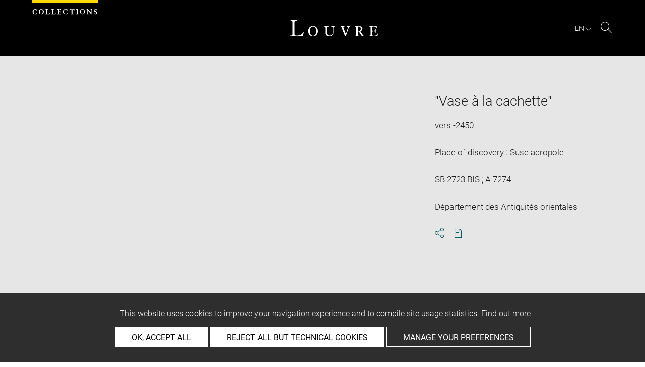

--- FILE ---
content_type: text/html; charset=UTF-8
request_url: https://collections.louvre.fr/en/ark:/53355/cl010176827
body_size: 11224
content:
<!DOCTYPE html>
<html lang="en">
    <head>
        <meta charset="UTF-8">
        <title>      "Vase à la cachette" -
  Louvre site des collections
</title>

        <meta name="viewport" content="width=device-width, initial-scale=1, shrink-to-fit=no">
        <meta http-equiv="X-UA-Compatible" content="IE=Edge">

        <link rel="preconnect" href="https://fonts.gstatic.com">
        <link href="https://fonts.googleapis.com/css2?family=Montserrat:wght@300;400;500;600;700&display=swap" rel="stylesheet">


        <!-- Styles -->
        <link rel="stylesheet" href="/build/style.min.57cd9123.css">
        <link rel="stylesheet" href="/build/print.min.9da14978.css">
        <link rel="stylesheet" href="/build/map.min.cb9a6d12.css">

        <!-- Favicon -->
        <link rel="apple-touch-icon" sizes="57x57" href="/assets/img/favicons/apple-touch-icon-57x57.png">
        <link rel="apple-touch-icon" sizes="60x60" href="/assets/img/favicons/apple-touch-icon-60x60.png">
        <link rel="apple-touch-icon" sizes="72x72" href="/assets/img/favicons/apple-touch-icon-72x72.png">
        <link rel="apple-touch-icon" sizes="76x76" href="/assets/img/favicons/apple-touch-icon-76x76.png">
        <link rel="apple-touch-icon" sizes="114x114" href="/assets/img/favicons/apple-touch-icon-114x114.png">
        <link rel="apple-touch-icon" sizes="120x120" href="/assets/img/favicons/apple-touch-icon-120x120.png">
        <link rel="apple-touch-icon" sizes="144x144" href="/assets/img/favicons/apple-touch-icon-144x144.png">
        <link rel="apple-touch-icon" sizes="152x152" href="/assets/img/favicons/apple-touch-icon-152x152.png">
        <link rel="apple-touch-icon" sizes="180x180" href="/assets/img/favicons/apple-touch-icon-180x180.png">
        <link rel="icon" type="image/png" sizes="32x32" href="/assets/img/favicons/favicon-32x32.png">
        <link rel="icon" type="image/png" sizes="192x192" href="/assets/img/favicons/android-chrome-192x192.png">
        <link rel="icon" type="image/png" sizes="16x16" href="/assets/img/favicons/favicon-16x16.png">
        <link rel="mask-icon" href="/assets/img/favicons/safari-pinned-tab.svg" color="#000">
        <link rel="shortcut icon" href="/assets/img/favicons/favicon.ico">
        <meta name="msapplication-TileColor" content="#005760">
        <meta name="msapplication-TileImage" content="/assets/img/favicons/mstile-144x144.png">
        <meta name="msapplication-config" content="/assets/img/favicons/browserconfig.xml">
        <meta name="theme-color" content="#005760">
        <meta name="apple-mobile-web-app-title" content="Louvre site des collections"><meta name="application-name" content="Louvre site des collections">

                    

                        <link rel="canonical" href="https://collections.louvre.fr/en/ark:/53355/cl010176827">
        <link rel="alternate" hreflang="en" href="https://collections.louvre.fr/en/ark:/53355/cl010176827">
              <link rel="alternate" hreflang="fr" href="https://collections.louvre.fr/ark:/53355/cl010176827">
  
    <meta name="description" content="bol

Décor : décor linéaire

Etat de l&#039;oeuvre : recollé
Précision sur l&#039;objet : Bol servant de couvercle au &quot;vase à la cachette&quot;">
  
    <meta property="og:title" content=""Vase à la cachette"" />
    <meta property="og:type" content="article" />
  <meta property="og:url" content="https://collections.louvre.fr/en/ark:/53355/cl010176827" />
    <meta property="og:image" content="https://collections.louvre.fr/media/cache/medium/0000000021/0000176827/0000227731_OG.JPG" />
        <meta property="og:image:alt" content=" "Vase à la cachette" - Louvre Collections" />
        <meta property="og:site_name" content="Musée du Louvre" />
  <meta property="og:locale" content="fr_FR" />
    <meta property="og:updated_time" content="03.11.2025" />
  
  
  <meta name="twitter:card" content="summary_large_image">
  <meta name="twitter:site" content="@MuseeLouvre">
  <meta name="twitter:creator" content="@MuseeLouvre">
    <meta name="twitter:image" content="https://collections.louvre.fr/media/cache/medium/0000000021/0000176827/0000227731_OG.JPG">
  

                      <script type="text/javascript" src="/build/vendors/tarteaucitronjs/tarteaucitron.js"></script>

                <script type="text/javascript">
          var tarteaucitronCustomText = {
            "alertBigPrivacy": "This website uses cookies to improve your navigation experience and to compile site usage statistics. <a href='/en/page/cookies'>Find out more</a>",
            "acceptAll": "OK, accept all",
            "personalize": "Manage your preferences",
            "denyAll": "Reject all but technical cookies",
            "analytic": {
                "title": "Audience measurement",
            },
            "mandatoryTitle": "Technical cookies",
            "title" : "Cookies management panel",
            "all": "Preference for all services",
            "allowAll": "Allow all cookies",
            "mandatoryText": "This site uses cookies necessary for its proper functioning which cannot be deactivated.",
            "useCookie":  "This service can install",
            "allow": "Allow",
            "deny": "Deny",
            "disclaimer" : "This website uses cookies installed by the Musée du Louvre.<br/>This page allows you to set your cookie preferences. For your information, technical cookies are essential for the proper functioning of our website and are used by the provider for the technical management of the network. They allow you to use the main features of the website. They are essential for doing so and therefore cannot be blocked.<br/><br/><a href='/en/page/cookies'>Learn more about the museum’s cookie policy and the cookies set out below</a>",
                                    "useNoCookie": "This service has not installed any cookie."
          };
          tarteaucitron.init({
            "privacyUrl": "", /* Privacy policy url */
            "hashtag": "#tarteaucitron", /* Open the panel with this hashtag */
            "cookieName": "tarteaucitron", /* Cookie name */
            "hashtag": "#cookies", /* Open the panel with this hashtag */

            "orientation": "bottom", /* Banner position (top - bottom) */
            "showAlertSmall": false, /* Show the small banner on bottom right */
            "cookieslist": true, /* Show the cookie list */

            "adblocker": false, /* Show a Warning if an adblocker is detected */
            "AcceptAllCta" : true, /* Show the accept all button when highPrivacy on */
            "highPrivacy": true, /* Disable auto consent */
            "handleBrowserDNTRequest": false, /* If Do Not Track == 1, disallow all */

            "removeCredit": false, /* Remove credit link */
            "moreInfoLink": true, /* Show more info link */
            "useExternalCss": false, /* If false, the tarteaucitron.css file will be loaded */

            //"cookieDomain": ".my-multisite-domaine.fr", /* Shared cookie for multisite */

            "readmoreLink": "/en/page/cookies#2-EN" /* Change the default readmore link */
          });
        </script>

      <script>
        tarteaucitron.user.paLibUrl ='https://tag.aticdn.net/piano-analytics.js'; //piano library
        tarteaucitron.user.paMore = function(){
          pa.setConfigurations({
            site: 644655,
            collectDomain: "fxxslpn.pa-cd.com",
          });
        };

        (tarteaucitron.job = tarteaucitron.job || []).push('pianoanalytics');
      </script>
    
    </head>
    <body class="body " id="body">
      <div class="body-inner">

          <div id="top_msg" class="top_msg">
            <button type="button" class="close link--basic">
              <div class="icon-Close" aria-hidden="true"></div>
              <span class="sr-only">Close search zone</span>
            </button>
            <div class="wrap">
              <div id="top_msg_content" class="txt-ctr"></div>
            </div>
          </div>

        <header class="siteHeader" role="banner">
        <div class="is-flex wrap inner">
            <div class="site_name">
              <img src="/assets/img/collections.svg" alt="Collections">
            </div>
            <div class="site_title">
                <a href="/en/" title="Musée du Louvre : Back to collections home page">
                    <p class="sr-only h_0">Louvre</p>
                    <img src="/assets/img/logo-louvre.svg" alt="Musée du Louvre : Back to collections home page">
                </a>
            </div>
            <div class="is-flex site_nav_meta">
                                
<div id="nav--lang" class="header_lang nav--lang">
    <button type="button" id="js-langTrigger" aria-controls="lang_tooltip" class="nav_lang_trigger " aria-expanded="false" aria-label="EN : Select language">
        <span class="nav_lang_active">en</span>
        <span class="icon-Chevron-bottom" aria-hidden="true"></span>
    </button>
    <ul id="lang_tooltip" class="hidden">
                                <li class="lang_item active">
                <a href="/en/ark:/53355/cl010176827"  lang="en" title="English version">
                 English
                </a>
            </li>
                                <li class="lang_item ">
                <a href="/ark:/53355/cl010176827"  lang="fr" title="version Française">
                 Français
                </a>
            </li>
            </ul>
</div>
                                                                <div class="header_search nav--search" role="search">
                     <button type="button" title="Search" id="js-openSearch" aria-expanded="false">
                        <span class="icon-Loupe" aria-hidden="true"></span>
                        <span class="sr-only">Search</span>
                     </button>
                 </div>
                             </div>

        </div>

                                <div id="search_head" class=" hidden">
            <button class="btn btn-search-close" type="button" id="js-closeSearch">
                <span class="icon-close" aria-hidden="true"></span>
                <span class="sr-only">Close search zone</span>
            </button>
            <section class="search__head page_title">
                <div class="row wrap">
                    <div class="m-10col is-centered">
                                                    <div class="headsearch__form__group search__input__outer mb-1">
        <form action="/en/recherche" method="get" id="main__searchinput__form" class="main__searchinput__form" role="search">
            <input type="text" id="mainsearch" name="q" value=""
                   class="input--mainsearch js-main-autocomplete"
                   data-autocomplete-url="/en/search/autocomplete/main"
                   placeholder="Search the Louvre collections"
                   aria-label="Search the Louvre collections"
                   title="Search the Louvre collections">
            <button type="submit" class="js-confirm-input btn--confirm">
                <span class="icon-Loupe" aria-hidden="true"></span>
                <span class="sr-only">Search the collections</span>
            </button>
                                                                                                                                                                                        </form>
    </div>

                        <div class="headsearch__form__group headsearch__actions">
                                                            <button type="button" id="js-toggleFilters" class="lbl_32 hidden opacity" aria-expanded="false">
                                    Filters<span class="icon-Chevron" aria-hidden="true"></span>
                                </button>
                            
                            <a href="/en/recherche-avancee" class="btn--inline--bordered lbl_32">Advanced search</a>
                        </div>
                    </div>
                </div>
            </section>
        </div>
            </header>
    

              <main id="content" class="siteContent" role="main">
              
  <article class="notice__content" data-artwork-id="116890" data-tracker-load="{&quot;arkId&quot;:&quot;10176827&quot;}">
    <section class="notice__maincartel">
      <div class="wrap">
        <div class="is-flex row">
                    
<!-- _cartel_images_slider start -->
  <div class="m-8col notice__medias__outer media-multiple">
    <div class="mb-05 notice__slide fullWidth">
                                                        <div>
            <button type="button">
              <!-- notice_medias_start -->



              
              
                                                  
                                                                        
                                                                        
                                                                        
              
              

    <picture>
            <source
        media="(max-width: 780px)"
        srcset="/media/cache/small/0000000021/0000176827/0000227731_OG.JPG 480w, /media/cache/intermediate/0000000021/0000176827/0000227731_OG.JPG 640w, /media/cache/medium/0000000021/0000176827/0000227731_OG.JPG 915w, /media/cache/large/0000000021/0000176827/0000227731_OG.JPG 1280w"
        sizes="100vw">
      
            <source
        media="(min-width: 781px)"
        srcset="/media/cache/intermediate/0000000021/0000176827/0000227731_OG.JPG 640w, /media/cache/medium/0000000021/0000176827/0000227731_OG.JPG 915w, /media/cache/large/0000000021/0000176827/0000227731_OG.JPG 1280w"
        sizes="50vw">
      
              <img
        src="/media/cache/small/0000000021/0000176827/0000227731_OG.JPG"
        data-full-src="/media/cache/large/0000000021/0000176827/0000227731_OG.JPG"
        data-img-id="292298"
        data-api-route="/en/artwork/image/116890/292298"
        data-api-dl="/en/artwork/image/download/116890/292298"
        alt=""Vase à la cachette", image 1/5"
        data-caption="© 2009 Musée du Louvre, Dist. GrandPalaisRmn / Thierry Ollivier">
          </picture>

              <span class="sr-only">Enlarge image in new window</span>
            </button>
          </div>
                                      <div>
            <button type="button">
              <!-- notice_medias_start -->



              
              
                                                  
                                                                        
                                                                        
                                                                        
              
              

    <picture>
            <source
        media="(max-width: 780px)"
        srcset="/media/cache/small/0000000021/0000176827/0000232783_OG.JPG 480w, /media/cache/intermediate/0000000021/0000176827/0000232783_OG.JPG 640w, /media/cache/medium/0000000021/0000176827/0000232783_OG.JPG 915w, /media/cache/large/0000000021/0000176827/0000232783_OG.JPG 1280w"
        sizes="100vw">
      
            <source
        media="(min-width: 781px)"
        srcset="/media/cache/intermediate/0000000021/0000176827/0000232783_OG.JPG 640w, /media/cache/medium/0000000021/0000176827/0000232783_OG.JPG 915w, /media/cache/large/0000000021/0000176827/0000232783_OG.JPG 1280w"
        sizes="50vw">
      
              <img
        src="/media/cache/small/0000000021/0000176827/0000232783_OG.JPG"
        data-full-src="/media/cache/large/0000000021/0000176827/0000232783_OG.JPG"
        data-img-id="292299"
        data-api-route="/en/artwork/image/116890/292299"
        data-api-dl="/en/artwork/image/download/116890/292299"
        alt=""Vase à la cachette", image 2/5"
        data-caption="© 2009 Musée du Louvre, Dist. GrandPalaisRmn / Thierry Ollivier">
          </picture>

              <span class="sr-only">Enlarge image in new window</span>
            </button>
          </div>
                                      <div>
            <button type="button">
              <!-- notice_medias_start -->



              
              
                                                  
                                                                        
                                                                        
                                                                        
              
              

    <picture>
            <source
        media="(max-width: 780px)"
        srcset="/media/cache/small/0000000021/0000176827/0000232907_OG.JPG 480w, /media/cache/intermediate/0000000021/0000176827/0000232907_OG.JPG 640w, /media/cache/medium/0000000021/0000176827/0000232907_OG.JPG 915w, /media/cache/large/0000000021/0000176827/0000232907_OG.JPG 1280w"
        sizes="100vw">
      
            <source
        media="(min-width: 781px)"
        srcset="/media/cache/intermediate/0000000021/0000176827/0000232907_OG.JPG 640w, /media/cache/medium/0000000021/0000176827/0000232907_OG.JPG 915w, /media/cache/large/0000000021/0000176827/0000232907_OG.JPG 1280w"
        sizes="50vw">
      
              <img
        src="/media/cache/small/0000000021/0000176827/0000232907_OG.JPG"
        data-full-src="/media/cache/large/0000000021/0000176827/0000232907_OG.JPG"
        data-img-id="292300"
        data-api-route="/en/artwork/image/116890/292300"
        data-api-dl="/en/artwork/image/download/116890/292300"
        alt=""Vase à la cachette", image 3/5"
        data-caption="© 2009 Musée du Louvre, Dist. GrandPalaisRmn / Thierry Ollivier">
          </picture>

              <span class="sr-only">Enlarge image in new window</span>
            </button>
          </div>
                                      <div>
            <button type="button">
              <!-- notice_medias_start -->



              
              
                                                  
                                                                        
                                                                        
                                                                        
              
              

    <picture>
            <source
        media="(max-width: 780px)"
        srcset="/media/cache/small/0000000021/0000176827/0000232909_OG.JPG 480w, /media/cache/intermediate/0000000021/0000176827/0000232909_OG.JPG 640w, /media/cache/medium/0000000021/0000176827/0000232909_OG.JPG 915w, /media/cache/large/0000000021/0000176827/0000232909_OG.JPG 1280w"
        sizes="100vw">
      
            <source
        media="(min-width: 781px)"
        srcset="/media/cache/intermediate/0000000021/0000176827/0000232909_OG.JPG 640w, /media/cache/medium/0000000021/0000176827/0000232909_OG.JPG 915w, /media/cache/large/0000000021/0000176827/0000232909_OG.JPG 1280w"
        sizes="50vw">
      
              <img
        src="/media/cache/small/0000000021/0000176827/0000232909_OG.JPG"
        data-full-src="/media/cache/large/0000000021/0000176827/0000232909_OG.JPG"
        data-img-id="292301"
        data-api-route="/en/artwork/image/116890/292301"
        data-api-dl="/en/artwork/image/download/116890/292301"
        alt=""Vase à la cachette", image 4/5"
        data-caption="© 2009 Musée du Louvre, Dist. GrandPalaisRmn / Thierry Ollivier">
          </picture>

              <span class="sr-only">Enlarge image in new window</span>
            </button>
          </div>
                                      <div>
            <button type="button">
              <!-- notice_medias_start -->



              
              
                                                  
                                                                        
                                                                        
                                                                        
              
              

    <picture>
            <source
        media="(max-width: 780px)"
        srcset="/media/cache/small/0000000021/0000176827/0000232911_OG.JPG 480w, /media/cache/intermediate/0000000021/0000176827/0000232911_OG.JPG 640w, /media/cache/medium/0000000021/0000176827/0000232911_OG.JPG 915w, /media/cache/large/0000000021/0000176827/0000232911_OG.JPG 1280w"
        sizes="100vw">
      
            <source
        media="(min-width: 781px)"
        srcset="/media/cache/intermediate/0000000021/0000176827/0000232911_OG.JPG 640w, /media/cache/medium/0000000021/0000176827/0000232911_OG.JPG 915w, /media/cache/large/0000000021/0000176827/0000232911_OG.JPG 1280w"
        sizes="50vw">
      
              <img
        src="/media/cache/small/0000000021/0000176827/0000232911_OG.JPG"
        data-full-src="/media/cache/large/0000000021/0000176827/0000232911_OG.JPG"
        data-img-id="292302"
        data-api-route="/en/artwork/image/116890/292302"
        data-api-dl="/en/artwork/image/download/116890/292302"
        alt=""Vase à la cachette", image 5/5"
        data-caption="© 2009 Musée du Louvre, Dist. GrandPalaisRmn / Thierry Ollivier">
          </picture>

              <span class="sr-only">Enlarge image in new window</span>
            </button>
          </div>
                    
    </div>
    <div class="is-relative row">
      <div class="m-7col is-centered">
        <div id="captions__pager" class="txt-ctr lbl_3"></div>

        <div class="is-flex mb-1 notice__slide__captions">
          <div>
            <span id="captions__txt" class="btn--inline lbl_2"><span class="sr-only">Image caption: </span><span class="captions-text"></span></span>
          </div>
          <div id="captions__actions" class="captions__actions txt-rgt">
            <button type="button" id="js-imageDownload" data-img="">
              <i class="icon-TelechargementImage" aria-hidden="true"></i>
              <span class="sr-only">Download image</span>
            </button>
            <button type="button" id="js-imageFullscreen">
              <i class="icon-Fullscreen" aria-hidden="true"></i>
              <span class="sr-only">Enlarge image in new window</span>
            </button>
          </div>
        </div>

        <a href="#js-share-this" class="btn--primary btn-show-focus">
          Skip image carousel
        </a>

        <div class="notice__slide__nav fullWidth">
                                                   <button class="thumbnail-button" aria-label=""Vase à la cachette", image 1/5" tabindex="0">
                                      <img src="/media/cache/tiny/0000000021/0000176827/0000227731_OG.JPG" alt=""Vase à la cachette", image 1/5" data-caption=""Vase à la cachette"" height="100">
                                  </button>
                              <button class="thumbnail-button" aria-label=""Vase à la cachette", image 2/5" tabindex="0">
                                      <img src="/media/cache/tiny/0000000021/0000176827/0000232783_OG.JPG" alt=""Vase à la cachette", image 2/5" data-caption=""Vase à la cachette"" height="100">
                                  </button>
                              <button class="thumbnail-button" aria-label=""Vase à la cachette", image 3/5" tabindex="0">
                                      <img src="/media/cache/tiny/0000000021/0000176827/0000232907_OG.JPG" alt=""Vase à la cachette", image 3/5" data-caption=""Vase à la cachette"" height="100">
                                  </button>
                              <button class="thumbnail-button" aria-label=""Vase à la cachette", image 4/5" tabindex="0">
                                      <img src="/media/cache/tiny/0000000021/0000176827/0000232909_OG.JPG" alt=""Vase à la cachette", image 4/5" data-caption=""Vase à la cachette"" height="100">
                                  </button>
                              <button class="thumbnail-button" aria-label=""Vase à la cachette", image 5/5" tabindex="0">
                                      <img src="/media/cache/tiny/0000000021/0000176827/0000232911_OG.JPG" alt=""Vase à la cachette", image 5/5" data-caption=""Vase à la cachette"" height="100">
                                  </button>
                                              </div>
      </div>

    </div>
  </div>
<!-- _cartel_images_slider end -->



<div id="modal--fullscreen" class="hidden modal modal--fullscreen modal--map-fullscreen" role="dialog" aria-modal="true" aria-labelledby="modal-heading">
  <div class="inner">
    <div class="modal__actions">
      <div class="modal__zooms">
          <button type="button" id="js-zoom-in" class="icon-ZoomPlus active" tabindex="0"><span class="sr-only">Zoom in</span></button> <br>
          <button type="button" id="js-zoom-out" class="icon-ZoomMoins" tabindex="0" disabled><span class="sr-only">Zoom out</span></button>
      </div>
      <button type="button" class="js-closeModal" tabindex="0"><span class="icon-Close" aria-hidden="true"></span><span class="sr-only">Close</span></button>
    </div>
    <h1 id="modal-heading" class="sr-only">Fullscreen Modal</h1>
    <div class="modal__media" id="js-imageFullscreenOuter"></div>
    <div id="modal__caption" class="txt-ctr">
      <div class="inner">
        <div class="modal__credits"></div>
      </div>
    </div>
  </div>
</div>
<div class="overlay-black"></div>
<div class="sr-only download-modal-text">Download</div>
<div class="sr-only download-modal-next">Next</div>
<div class="sr-only download-modal-prev">Previous</div>
<!-- .modal-fullscreen -->


<div id="modal--download" class="hidden modal modal--download" role="dialog" aria-modal="true" aria-labelledby="modal-heading">
  <div class="inner">
    <h1 id="modal-heading" class="sr-only">Download image</h1>

    <form id="form--downloadImages" class="form-default" aria-labelledby="downloadImagesLabel">
      <fieldset class="cf form__choices" role="radiogroup" aria-labelledby="downloadChoiceLabel">
        <legend id="downloadChoiceLabel" class="sr-only">Image download options</legend>
       <p id="downloadImagesLabel" class="strong download_mainlabel" tabindex="0">
         Download ...
       </p>

       <div class="inputs__group">
        <div class="inputs__group__item">

          <input type="radio" value="one" name="download_image" id="download_one" checked="checked" tabindex="0" aria-labelledby="label_download_one">
          <label for="download_one" class="label__img" id="label_download_one">
              <span>
                Selected image
                <div class="lbl_2 download_ko" id="display-weight">--</div>
              </span>
            <img src="/assets/img/placeholder/artwork/tiny.jpg" id="js-choice-media" alt="artwork.notice.image.choice_media_alt">
          </label>
        </div>

        <div class="inputs__group__item">
            <input type="radio" value="all" name="download_image" id="download_all" tabindex="0" aria-labelledby="label_download_all">
            <label for="download_all" id="label_download_all">
              <span>
                All images for this entry
                <div class="lbl_2 download_ko" id="display-weight-zip">--</div>
              </span>
            </label>
          </div>
        </div>
      </fieldset>

     <fieldset class="form__acceptance">
       <legend class="sr-only">Image download options</legend>
       <div>
         <input class="acceptance__input" type="checkbox" name="accept" id="accept" required tabindex="0" aria-hidden="false">
         <label for="accept" class="acceptance__txt label lbl_10">
           <span tabindex="0" aria-label="Accept Terms and conditions" role="checkbox" aria-checked="false">
             I accept the <a href='/en/page/cgu' class='btn--default' title='Accept Terms and Conditions'aria-checked='false' target='_blank'>Terms and conditions</a>. 
           </span>
         </label>
       </div>
     </fieldset>

     <input type="hidden" name="api-route-download" value="/en/artwork/image/download/116890/0">
     <input type="text" name="media" value="" style="display:none;">

     <div class="form__btns">
       <button type="button" value="Annuler" class="js-closeModal btn--secondary">Cancel</button>
       <button type="button" value="Valider" disabled="disabled" class="btn--primary" id="js-download-trigger">Confirm</button>
     </div>

   </form>

  </div>
</div><!-- .modal-download -->


          <div class="is-flex m-4col m-last notice__titles__outer">

            <div class="notice__titles">
                              <h1 class="notice__title h_1">"Vase à la cachette"</h1>
              
              
                              <div class="notice__date">
                  <span>
                                          vers -2450
                                      </span>

                </div>
              
              
                                                                        <div class="notice__date geo-reference">
                  <span>
                                        Place of discovery : Suse acropole</br>                                      </span>
                </div>
              
                                            <div class="notice__date"><span>SB 2723 BIS ; A 7274</span></div>
              
                                            <div class="notice__date"><span>Département des Antiquités orientales</span></div>
              
              
              <div class="notice__actions">
                                                                        <button type="button" id="js-share-this" class="link--basic action_item js-share-this" 
        aria-expanded="false" aria-controls="share__tooltip">
        <i class="icon-Share" aria-hidden="true"></i>
                    <span class="sr-only">Share</span>
        </button>
<div id="share__tooltip" class="hidden share__tooltip" role="region" aria-labelledby="js-share-this">
    <p class="sr-only share__tooltip-text">Share this notice</p>
    <ul class="w-100">
        <li>
          <a href="https://www.facebook.com/sharer/sharer.php?u=https://collections.louvre.fr/en/ark:/53355/cl010176827&t="
               onclick="javascript:window.open(this.href, '', 'menubar=no,toolbar=no,resizable=yes,scrollbars=yes,height=300,width=600');return false;"
               target="_blank" class="share__item"
               title="Share on Facebook"
               ><i class="icon-Facebook" aria-hidden="true"></i><span class="sr-only">Share on Facebook</span></a></li>
        <li>
                                                                                                                               <a href="https://twitter.com/share?url=https://collections.louvre.fr/en/ark:/53355/cl010176827&text=%22Vase%20%C3%A0%20la%20cachette%22, Date%20de%20cr%C3%A9ation%2Ffabrication%20%3A%20Pal%C3%A9o-%C3%A9lamite%20IA%20%3D%20Suse%20IV%20A%20%28vers%20-2450%29%20%23LouvreCollections"
               onclick="javascript:window.open(this.href, '', 'menubar=no,toolbar=no,resizable=yes,scrollbars=yes,height=300,width=600');return false;"
               class="share__item" title="Share on Twitter"
               ><i class="icon-Twitter" aria-hidden="true"></i><span class="sr-only">Share on Twitter</span></a></li>
        <li>
                                                                                                                     
                                                     <a href="mailto:?subject=Site%20des%20collections%20du%20musée%20du%20Louvre%20-%20%22Vase%20%C3%A0%20la%20cachette%22&body=%22Vase%20%C3%A0%20la%20cachette%22%0dDate%20de%20cr%C3%A9ation%2Ffabrication%20%3A%20Pal%C3%A9o-%C3%A9lamite%20IA%20%3D%20Suse%20IV%20A%20%28vers%20-2450%29%0dhttps://collections.louvre.fr/en/ark:/53355/cl010176827"
               class="share__item" title="Share via email"
               ><i class="icon-Mail" aria-hidden="true"></i><span class="sr-only">Share via email</span></a></li>
    </ul>
</div>
                <button type="button" id="js-printNotice" class="action_item">
                  <div class="icon-PDF_sanstxt" aria-hidden="true"></div>
                  <span class="sr-only">Download pdf</span>
                </button>
              </div>
            </div>

                                        <div class="notice__place ">
                
                                  <div class="notice__place__label cf">Currently on display at the Musée du Louvre</div>
                
                                  <div class="is-flex inner">
                    <div class="cf">
                      <a href="/en/plan?niveau=0&amp;num_salle=291729"                         class="btn--inline lbl_6 notice__place__room cf" title="See artworks displayed in Salle 231">
                        Salle 231
                      </a>
                      <div class="lbl_1 notice__place__floor cf">
                        Aile Richelieu, Niveau 0
                      </div>
                    </div>
                  </div>
                              </div><!-- .notice__place -->
                      </div><!-- .notice__titles__outer -->

        </div><!-- .row -->
      </div><!-- .wrap -->
    </section><!-- .notice__maincartel -->

    <section class="notice__fullcartel wrap">

      <div class="row">
        <dl class="m-10col is-centered notice__fullcartel__inner">
                      <div class="notice__fullcartel__part">

              <div class="notice__fullcartel__entries">

                                  <div class="row notice__fullcartel__group">
                    <dt class="m-3col part__label">Inventory number</dt>
                    <dd class="m-7col m-last part__content">
                      <span class="part__label">Numéro principal : </span>SB 2723 BIS<br><span class="part__label">Autre numéro d'inventaire : </span>A 7274
                    </dd>
                  </div>
                
                                  <div class="row notice__fullcartel__group">
                    <dt class="m-3col part__label">Collection</dt>
                    <dd class="m-7col m-last part__content">
                      <a href="/en/recherche?collection%5B0%5D=3">Département des Antiquités orientales</a>
                      
                    </dd>
                  </div>
                
                
              </div>
            </div><!-- .part -->
          
                      <div class="notice__fullcartel__part">
              <h2 class="part__title h_3">Description</h2>
              <div class="notice__fullcartel__entries">
                                  <div class="row notice__fullcartel__group">
                    <dt class="m-3col part__label">Object name/Title</dt>
                    <dd class="m-7col m-last part__content">
                      Dénomination : couvercle de vase<br />
Titre : "Vase à la cachette"
                    </dd>
                  </div>
                                                                                  <div class="row notice__fullcartel__group">
                    <dt class="m-3col part__label">Description/Features</dt>
                                                              <dd class="m-7col m-last part__content">bol<br />
<br />
Décor : décor linéaire<br />
<br />
Etat de l'oeuvre : recollé<br />
Précision sur l'objet : Bol servant de couvercle au "vase à la cachette"</dd>
                                      </div>
                                                                              </div>
            </div><!-- .part -->
          
                      <div class="notice__fullcartel__part">
              <h2 class="part__title h_3">Physical characteristics</h2>
              <div class="notice__fullcartel__entries">
                                  <div class="row notice__fullcartel__group">
                    <dt class="m-3col part__label">Dimensions</dt>
                    <dd class="m-7col m-last part__content">
                      Hauteur : 15 cm  ; Diamètre : 25,5 cm 
                    </dd>
                  </div>
                
                                  <div class="row notice__fullcartel__group">
                    <dt class="m-3col part__label">Materials and techniques</dt>
                    <dd class="m-7col m-last part__content">
                      Matériau : terre cuite<br />
Technique : peint (décor)
                    </dd>
                  </div>
                                              </div>
            </div><!-- .part -->
          
                      <div class="notice__fullcartel__part">
              <h2 class="part__title h_3">Places and dates</h2>
              <div class="notice__fullcartel__entries">
                                  <div class="row notice__fullcartel__group">
                    <dt class="m-3col part__label">Date</dt>
                    <dd class="m-7col m-last part__content"> Paléo-élamite IA = Suse IV A (vers -2450)</dd>
                  </div>
                                                                  <div class="row notice__fullcartel__group">
                    <dt class="m-3col part__label">Date of discovery</dt>
                    <dd class="m-7col m-last part__content">1907</dd>
                  </div>
                                                  <div class="row notice__fullcartel__group">
                    <dt class="m-3col part__label">Place of discovery</dt>
                    <dd class="m-7col m-last part__content">Suse acropole (IIème niveau)</dd>
                  </div>
                                              </div>
            </div><!-- .part -->
          
                      <div class="notice__fullcartel__part">
              <h2 class="part__title h_3">History</h2>
              <div class="notice__fullcartel__entries">

                
                
                                  <div class="row notice__fullcartel__group">
                    <dt class="m-3col part__label">Collector / Previous owner / Commissioner / Archaeologist / Dedicatee</dt>
                    <dd class="m-7col m-last part__content">
                                                                        <a href="/en/recherche?owner%5B0%5D=349">Morgan, Jacques Jean Marie de</a>, Fouilleur/Archéologue (mission)<br>
                                                                  </dd>
                  </div>
                
                                  <div class="row notice__fullcartel__group">
                    <dt class="m-3col part__label">Acquisition details</dt>
                    <dd class="m-7col m-last part__content">
                      partage après fouilles
                    </dd>
                  </div>
                
                
                                  <div class="row notice__fullcartel__group">
                    <dt class="m-3col part__label">Owned by</dt>
                    <dd class="m-7col m-last part__content">
                      Etat
                    </dd>
                  </div>
                
                                  <div class="row notice__fullcartel__group">
                     <dt class="m-3col part__label">Held by</dt>
                     <dd class="m-7col m-last part__content">
                        Musée du Louvre, Département des Antiquités orientales
                     </dd>
                  </div>
                
                              </div>
            </div><!-- .part -->
          
                      <div class="notice__fullcartel__part">
              <h2 class="part__title h_3">Location of object</h2>
              <div class="notice__fullcartel__entries">
                <div class="row notice__fullcartel__group">
                  <dt class="m-3col part__label">Current location</dt>
                  <dd class="m-7col m-last part__content">
                      <div>Richelieu, [AO] Salle 231 - Iran - Suse au IIIe millénaire av. J.-C., Vitrine 2 Le Vase à la Cachette. Suse IVA (vers 2450 avant J.-C.). Fouilles Jacques de Morgan, 1907, tell de l'Acropole</div>

                                                              </dd>
                </div>
              </div>
            </div><!-- .part -->
          
                      <div class="notice__fullcartel__part">
              <h2 class="part__title h_3">Index</h2>
              <div class="notice__fullcartel__entries">
                                  <div class="row notice__fullcartel__group">
                    <dt class="m-3col part__label">Mode d&#039;acquisition</dt>
                    <dd class="m-7col m-last part__content">
                                              <a href="/en/recherche?acquisitionModeStr%5B0%5D=partage%20apr%C3%A8s%20fouilles">partage après fouilles</a>                                          </dd>
                  </div>
                                  <div class="row notice__fullcartel__group">
                    <dt class="m-3col part__label">Name</dt>
                    <dd class="m-7col m-last part__content">
                                              <a href="/en/recherche?q=couvercle%20de%20vase">couvercle de vase</a>                                          </dd>
                  </div>
                                  <div class="row notice__fullcartel__group">
                    <dt class="m-3col part__label">Materials</dt>
                    <dd class="m-7col m-last part__content">
                                              <a href="/en/recherche?q=terre%20cuite">terre cuite</a>                                          </dd>
                  </div>
                                  <div class="row notice__fullcartel__group">
                    <dt class="m-3col part__label">Techniques</dt>
                    <dd class="m-7col m-last part__content">
                                              <a href="/en/recherche?q=peint">peint</a>                                          </dd>
                  </div>
                                  <div class="row notice__fullcartel__group">
                    <dt class="m-3col part__label">Description/Features</dt>
                    <dd class="m-7col m-last part__content">
                                              <a href="/en/recherche?q=d%C3%A9cor%20lin%C3%A9aire">décor linéaire</a> -                                               <a href="/en/recherche?q=bol">bol</a>                                          </dd>
                  </div>
                                  <div class="row notice__fullcartel__group">
                    <dt class="m-3col part__label">Places</dt>
                    <dd class="m-7col m-last part__content">
                                              <a href="/en/recherche?q=Suse%20acropole">Suse acropole</a>                                          </dd>
                  </div>
                              </div>
            </div><!-- .part -->
          
                      <div class="notice__fullcartel__part--closing closed_par_default bibliography__open accordeon" part-name="bibliographie">
              <h2>
                <button aria-expanded="true" aria-controls="bibliography-panel" class="part__title accordeon_title closed">
                  <div class="h_3">Bibliography</div>
                  <span class="icon-Chevron" aria-hidden="true"></span>
                </button>
              </h2>
              <div id="bibliography-panel" class="part__inner accordeon_inner">
                <div class="notice__fullcartel__entries">
                                    <ul class="notice__fullcartel__entries-list">
                                          <li class="row notice__fullcartel__group">
                        <div class="part__content">
                           Alvarez-Mon, Javier, The art of Elam : ca. 4200-525 BC, Londres / New York, Routledge, 2020, p. 100, 102, 116 ; 125 n. 112, 125 ; 128 n. 220, pl. 41
                        </div>
                      </li>
                                          <li class="row notice__fullcartel__group">
                        <div class="part__content">
                           Art of the First Cities : The Third Millennium B.C. from the Mediterranean to the Indus, cat. exp. (New-York, Metropolitan Museum of Art, 8 mai-17 août 2003), New-York, Metropolitan Museum of Art, 2003, p. 302-305, n° 202a-h
                        </div>
                      </li>
                                          <li class="row notice__fullcartel__group">
                        <div class="part__content">
                           Amiet, Pierre, Suse : 6000 ans d'histoire, Paris, RMN, (Monographies des Musées de France), 1988, p. 65, fig. 26
                        </div>
                      </li>
                                          <li class="row notice__fullcartel__group">
                        <div class="part__content">
                           Amiet, Pierre, L'âge des échanges inter-iraniens 3500-1700 avant J.-C., Paris, RMN, (Notes et documents des Musées de France, 11), 1986, p. 282, fig. 96
                        </div>
                      </li>
                                          <li class="row notice__fullcartel__group">
                        <div class="part__content">
                           Amiet, Pierre, Elam, Auvers-sur-Oise, Archée, 1966, fig. 151
                        </div>
                      </li>
                                          <li class="row notice__fullcartel__group">
                        <div class="part__content">
                           Boehmer, Rainer Michael, « Die Entwicklung der Glyptik während der Akkad-Zeit (UAVA 4) », Untersuchungen zur Assyriologie und vorderasiatischen Archäologie, 4, Ergänzungsbände zur Zeitschrift für Assyriologie und vorderasiatische Archäologie, Neue Folge, 1965, p. 325, fig. 233
                        </div>
                      </li>
                                          <li class="row notice__fullcartel__group">
                        <div class="part__content">
                           Mecquenem, Roland de ; Scheil, Jean Vincent ; Allotte de la Fuye, François-Maurice ; Belaiew, N. T. ; Unvala, J.-M., Mission en Susiane. Archéologie, métrologie et numismatique susiennes (MDP 25), Paris, Ernest Leroux, (Mémoires de la Mission archéologique de Perse, XXV), 1934, p. 189, fig. 21, 9
                        </div>
                      </li>
                                          <li class="row notice__fullcartel__group">
                        <div class="part__content">
                           Contenau, Georges, Manuel d'archéologie orientale depuis les origines jusqu'à l'époque d'Alexandre : notions générales, histoire de l'art, 1, Paris, Picard, 1927
                        </div>
                      </li>
                                          <li class="row notice__fullcartel__group">
                        <div class="part__content">
                           Pottier, Edmond ; Morgan, Jacques de ; Mecquenem, Roland de, Recherches archéologiques. Cinquième série. Céramiques peintes de Suse et petits monuments de l'époque archaïque (MDP 13), Paris, Ernest Leroux, (Mémoires de la Délégation en Perse, XIII), 1912, Disponible sur : <a target='_blank' href='https://archive.org/details/mmoires12franuoft '>https://archive.org/details/mmoires12franuoft </a>, p. 24 et 144, fig. 117, n° 287
                        </div>
                      </li>
                                          <li class="row notice__fullcartel__group">
                        <div class="part__content">
                           Soutzo, Michel-C. ; Pézard, Lieutenant G. ; Bondoux, G. ; Mecquenem, Roland de ; Pézard, Maurice ; Gautier, Joseph-Étienne, Recherches archéologiques. Quatrième série (MDP 12), Paris, Ernest Leroux, (Mémoires de la Délégation en Perse, XII), 1911, Disponible sur : <a target='_blank' href='https://archive.org/details/mmoires12franuoft '>https://archive.org/details/mmoires12franuoft </a>, p. 223-226, pl. V
                        </div>
                      </li>
                                        </ul>
                  
                                  </div>
              </div>
            </div><!-- .part -->
          
                      <div class="notice__fullcartel__part--closing expositions__open accordeon" part-name="expositions">
              <h2>
                <button aria-expanded="true" aria-controls="exhibition-content" class="part__title accordeon_title closed" >
                  <div class="h_3">Exhibition history</div>
                  <span class="icon-Chevron" aria-hidden="true"></span>
                </button>
              </h2>
              <div id="exhibition-content" class="part__inner accordeon_inner">
                <ul class="notice__fullcartel__entries">
                                      <li class="row notice__fullcartel__group">
                      <div class="part__content">- <em>The Third Millennium B.C., New York (Etats-Unis), Metropolitan Museum of Art, 05/05/2003 - 17/08/2003</em></div>
                    </li>
                                  </ul>
              </div>
            </div><!-- .part -->
                  </div><!-- .col -->
      </div><!-- .row -->

      <div class="row">
        <div class="m-10col is-centered notice__fullcartel__inner">

                      <div class="notice__fullcartel__part--closing notice__linked accordeon" data-name="notices_liees">
              <h2>
                <button aria-expanded="true" aria-controls="linked-artwork-panel" class="part__title accordeon_title closed">
                  <div class="h_3">Curated list of related objects (1)</div>
                  <span class="icon-Chevron" aria-hidden="true"></span>
                </button>
              </h2>
              <div class="part__inner accordeon_inner" id="linked-artwork-panel">
  <div class="notice__fullcartel__entries">
          <div class="notice__linked__group">
        <div class="mb-05 part__label">Elément d&#039;un ensemble</div>
        <ul>
                  <li>
            <article class="card--row cf" tabindex="-1">
              <div class="card__link" title="Notice liée - &quot;Vase à la cachette&quot;" tabindex="0" aria-hidden="false" alt="Notice liée - &quot;Vase à la cachette&quot;">
                <div class="card__img square">
                  <figure class="square-content card__img__inner">
                                                              <img
                          data-sizes="10vw"
                          src="/media/cache/small/0000000021/0000120874/0000227591_OG.JPG"
                          data-src="/media/cache/small/0000000021/0000120874/0000227591_OG.JPG"
                          data-srcset="/media/cache/small/0000000021/0000120874/0000227591_OG.JPG 100w,/media/cache/small/0000000021/0000120874/0000227591_OG.JPG 320w"
                          alt=""
                          class="lazyload"
                      />
                                      </figure>
                </div>

                <div class="card__txt lbl_5">
                  <div class="rowItem__name ellipsis">
                    <h3><a href="/en/ark:/53355/cl010120874"><span>&quot;Vase à la cachette&quot;</span></a>
                    </h3>
                  </div>
                  <div class="rowItem__id ellipsis">
                                          SB 2723 <br>
                                          A 7274 <br>
                                          MDP XIII 287 <br>
                                      </div>
                  <div class="rowItem__date s-hide ellipsis">
                                          vers -2450
                                      </div>
                  <div class="rowItem__author s-hide ellipsis">
                                      </div>
                </div>
              </div>

            </article><!-- .card-row -->
          <li>
                </ul>
      </div>
      </div>
</div>
            </div><!-- .part -->
                  </div><!-- .col -->
      </div><!-- .row -->

      <div class="row">
        <div class="m-10col is-centered notice__fullcartel__inner">

          <div class="notice__lastUpdate">
            <span class="lbl_5">
                              Last updated on 04.10.2022
                <br>
                            The contents of this entry do not necessarily take account of the latest data. 
            </span>
          </div><!-- .notice__lastUpdate -->

          <div class="notice__permalink">
            <br/>
            <span class="lbl_5">
            Permalink: <a href="https://collections.louvre.fr/en/ark:/53355/cl010176827" class="btn--default">https://collections.louvre.fr/ark:/53355/cl010176827</a>
            </span>
          </div><!-- .notice__permalink -->

          <div class="notice__permalink">
              <span class="lbl_5">
              JSON Record:  <a href="https://collections.louvre.fr/en/ark:/53355/cl010176827.json" class="btn--default">https://collections.louvre.fr/ark:/53355/cl010176827.json</a>
              </span>
          </div>

          
        </div>
      </dl>
    </section><!-- .notice__fullcartel -->

  <section class="notice__rebonds" data-route="/en/discover/116890"></section>

  </article>

  <a id="back-to-top" class="btn-top btn" href="#body">
    <svg width="16" height="16" viewBox="0 0 16 16" fill="none" xmlns="http://www.w3.org/2000/svg">
        <path d="M0 8L1.41 9.41L7 3.83V16H9V3.83L14.58 9.42L16 8L8 0L0 8Z" fill="black"/>
    </svg>
    <span class="sr-only">Back to top </span>
  </a>

    <script type="application/ld+json">
  {
    "@context": "http:\/\/schema.org",
    "@type": "VisualArtwork",
    "identifier": "\/ark:\/53355\/cl010176827",
    "url": "https:\/\/collections.louvre.fr\/ark:\/53355\/cl010176827",
    "name": "\"Vase \u00e0 la cachette\"",
    "dateCreated": "Date de cr\u00e9ation\/fabrication : Pal\u00e9o-\u00e9lamite IA = Suse IV A (vers -2450)",
    "description": "bol\r ; \r ; D\u00e9cor : d\u00e9cor lin\u00e9aire\r ; \r ; Etat de l'oeuvre : recoll\u00e9\r ; Pr\u00e9cision sur l'objet : Bol servant de couvercle au \"vase \u00e0 la cachette\"",
    "material": "Mat\u00e9riau : terre cuite\r ; Technique : peint (d\u00e9cor)",
    "height": [
        {
            "@type": "Distance",
            "name": "15 cm"
        }
    ],
    "image": "\/media\/cache\/intermediate\/0000000021\/0000176827\/0000227731_OG.JPG",
    "thumbnailUrl": "\/media\/cache\/tiny\/0000000021\/0000176827\/0000227731_OG.JPG",
    "sdPublisher": "Mus\u00e9e du Louvre",
    "sdDatePublished": "2022-10-04"
}
  </script>
  
          </main>

          <footer class="siteFooter" role="contentinfo">
              <div class="wrap">

                  <div class="footer_nav row">
                      <div class="is-centered">
                          <ul class="footer_menu">
                                                                <li>
                                                                                                                                                            <a href="http://collections.louvre.fr/en/page/apropos">About</a>
                                  </li>
                                                                <li>
                                                                                                                                                            <a href="http://collections.louvre.fr/en/contact">Contact Us</a>
                                  </li>
                                                                <li>
                                                                                                                                                            <a href="http://collections.louvre.fr/en/page/cgu">Terms of use</a>
                                  </li>
                                                                <li>
                                                                                                                                                            <a href="http://collections.louvre.fr/en/page/cookies">Cookies</a>
                                  </li>
                                                                <li>
                                                                                                                                                            <a href="http://collections.louvre.fr/en/page/credits">Credits</a>
                                  </li>
                                                                <li>
                                                                                                                                                            <a href="http://collections.louvre.fr/en/page/declaration_d_accessibilite">Accessibility : non compliant</a>
                                  </li>
                                                        </ul>
                      </div>
                  </div>
                  <a class="footer-logo" href="https://www.louvre.fr/" target="_blank"><img src="/assets/img/logoLouvreNuages.png" alt="Logo du Musée du Louvre" title="Musée du Louvre - Logo" class="mb-3"></a>
              </div>
          </footer>

    <!--
    <div id="cookies_msg" class="cookies_msg">
            <div class="is-flex inner wrap">
                <div class="cookies_txt">
                    En poursuivant votre navigation sur ce site, vous acceptez l'utilisation de cookies pour vous proposer orem ipsum dolor sit amet, consectetur adipiscing elit. Aenean euismod bibendum laoreet. Proin gravida dolor sit <a href="cgv.html">Conditions générales d'utilisation</a>.
                </div>
                <button id="js-cookiesParam" class="cookies_action btn--quartery">Paramétrer</button>
                <button id="js-cookiesAccept" class="cookies_action btn--secondary--black">Accepter</button>
            </div>
        </div>
  -->
    <div id="modal--cookies" class="hidden modal modal--cookies" role="alertdialog" aria-modal="true" aria-labelledby="modal-heading-cookies">
        <div class="inner">
            <div class="mb-1 modal_title txt-ctr">
                <h5 class="h_1" id="modal-heading-cookies">Gestion des cookies</h5>
            </div>
            <div class="modal_content">
                <form id="cookies_form">
                    <div class="mb-1 form_upper">
                        <div class="mb-1 form_msg">
                            <p class="copy_1">En autorisant ces services tiers, vous acceptez le dépot et la lecture de
                                cookies et l'utilisation de technologies de suivi nécessaires à leur bon fonctionnement.
                                Lire les <a href="cgv.html">Conditions générales de vente</a>.</p>
                        </div>
                        <div class="is-flex form_main">
                            <div>
                                <label for="accept_all" class="">
                                    <input type="radio" value="accept_all" name="cookies_acceptance" id="accept_all"
                                           tabindex="0">
                                    <span>accepter tous les cookies</span>
                                </label>
                            </div>
                            <div>
                                <label for="refuse_all" class="">
                                    <input type="radio" value="refuse_all" name="cookies_acceptance" id="refuse_all"
                                           tabindex="0">
                                    <span>refuser tous les cookies</span>
                                </label>
                            </div>
                        </div>
                    </div><!-- .form_upper -->
                    <div class="mb-2 form_lower">
                        <div>
                            <div class="is-flex mb-05 cookie_item">
                                <span>Lorem ipsum dolor sit amet <span class="icon-" aria-hidden="true"></span></span>
                                <label for="accept_1" class="cookie_item_label">
                                    <input type="radio" value="accept_1" name="first_line" id="accept_1" tabindex="0"
                                           class="accept">
                                    <span>accepter</span>
                                </label>
                                <label for="refuse_1" class="cookie_item_label">
                                    <input type="radio" value="refuse_1" name="first_line" id="refuse_1" tabindex="0"
                                           class="refuse">
                                    <span>refuser</span>
                                </label>
                            </div>
                            <div class="is-flex mb-05 cookie_item">
                                <span>Lorem ipsum dolor sit amet <span class="icon-" aria-hidden="true"></span></span>
                                <label for="accept_2" class="cookie_item_label">
                                    <input type="radio" value="accept_2" name="second_line" id="accept_2" tabindex="0"
                                           class="accept">
                                    <span>accepter</span>
                                </label>
                                <label for="refuse_2" class="cookie_item_label">
                                    <input type="radio" value="refuse_2" name="second_line" id="refuse_2" tabindex="0"
                                           class="refuse">
                                    <span>refuser</span>
                                </label>
                            </div>
                        </div>
                    </div>
                    <div class="form_action txt-ctr">
                        <button class="btn--primary" id="js-cookiesValid">Valider</button>
                    </div>
                </form>
              </div>
            </div>
          </div><!-- .modal-cookies -->

</div><!-- .body-inner -->

<script src="/build/runtime.c9543c6b.js"></script><script src="/build/692.b351c162.js"></script><script src="/build/731.0bfa7569.js"></script><script src="/build/737.6d5bd122.js"></script><script src="/build/app.53bab41e.js"></script>
<script src="/build/ismobile.505dfe6f.js"></script>
<script src="/build/scripts.80cb5c97.js"></script>
<script src="/build/searchMain.294884aa.js"></script>

<script src="/build/632.f13f5044.js"></script><script src="/build/notice.fb0f405f.js"></script>
            

</body>
</html>


--- FILE ---
content_type: image/svg+xml
request_url: https://collections.louvre.fr/build/images/Louvre.bc0a5378.svg
body_size: 1869
content:
<?xml version="1.0" encoding="utf-8"?>
<!-- Generator: Adobe Illustrator 19.0.0, SVG Export Plug-In . SVG Version: 6.00 Build 0)  -->
<svg version="1.1" id="Calque_1" xmlns="http://www.w3.org/2000/svg" xmlns:xlink="http://www.w3.org/1999/xlink" x="0px" y="0px"
	 viewBox="-258 394.7 78.8 53.2" style="enable-background:new -258 394.7 78.8 53.2;" xml:space="preserve">
<style type="text/css">
	.st0{opacity:0.62;}
</style>
<title>Fichier 9</title>
<g id="Calque_2">
	<g id="Calque_1-2">
		<g id="ic_chevron_right">
			<g class="st0">
				<g>
					<path d="M-179.5,447.9H-258l-0.3-0.6l39.2-52.5h0.6l39.2,52.5L-179.5,447.9z M-257.2,447.1h76.9l-38.4-51.5L-257.2,447.1z"/>
				</g>
				<g>
					<rect x="-235.6" y="424.6" transform="matrix(0.5983 0.8013 -0.8013 0.5983 257.147 337.0177)" width="56.2" height="0.8"/>
				</g>
				<g>
					<rect x="-239.7" y="428.7" transform="matrix(0.5984 0.8012 -0.8012 0.5984 256.7343 345.9669)" width="46" height="0.8"/>
				</g>
				<g>
					<rect x="-243.8" y="432.8" transform="matrix(0.5984 0.8012 -0.8012 0.5984 256.3278 354.9666)" width="35.7" height="0.8"/>
				</g>
				<g>
					<rect x="-247.5" y="436.6" transform="matrix(0.5986 0.8011 -0.8011 0.5986 255.9641 363.2015)" width="26.2" height="0.8"/>
				</g>
				<g>
					<rect x="-251.4" y="440.4" transform="matrix(0.5986 0.8011 -0.8011 0.5986 255.5615 371.6791)" width="16.6" height="0.8"/>
				</g>
				<g>
					<rect x="-230.4" y="396.9" transform="matrix(0.8012 0.5984 -0.5984 0.8012 208.5914 222.1217)" width="0.8" height="56.2"/>
				</g>
				<g>
					<rect x="-221.1" y="406.2" transform="matrix(0.8012 0.5984 -0.5984 0.8012 212.9171 217.3922)" width="0.8" height="45.9"/>
				</g>
				<g>
					<rect x="-212.2" y="415.1" transform="matrix(0.8012 0.5984 -0.5984 0.8012 217.0554 212.8665)" width="0.8" height="36"/>
				</g>
				<g>
					<rect x="-203.4" y="423.9" transform="matrix(0.8012 0.5984 -0.5984 0.8012 221.153 208.3837)" width="0.8" height="26.2"/>
				</g>
				<g>
					<rect x="-194.6" y="432.7" transform="matrix(0.8012 0.5984 -0.5984 0.8012 225.2455 203.9057)" width="0.8" height="16.4"/>
				</g>
			</g>
		</g>
	</g>
</g>
</svg>
